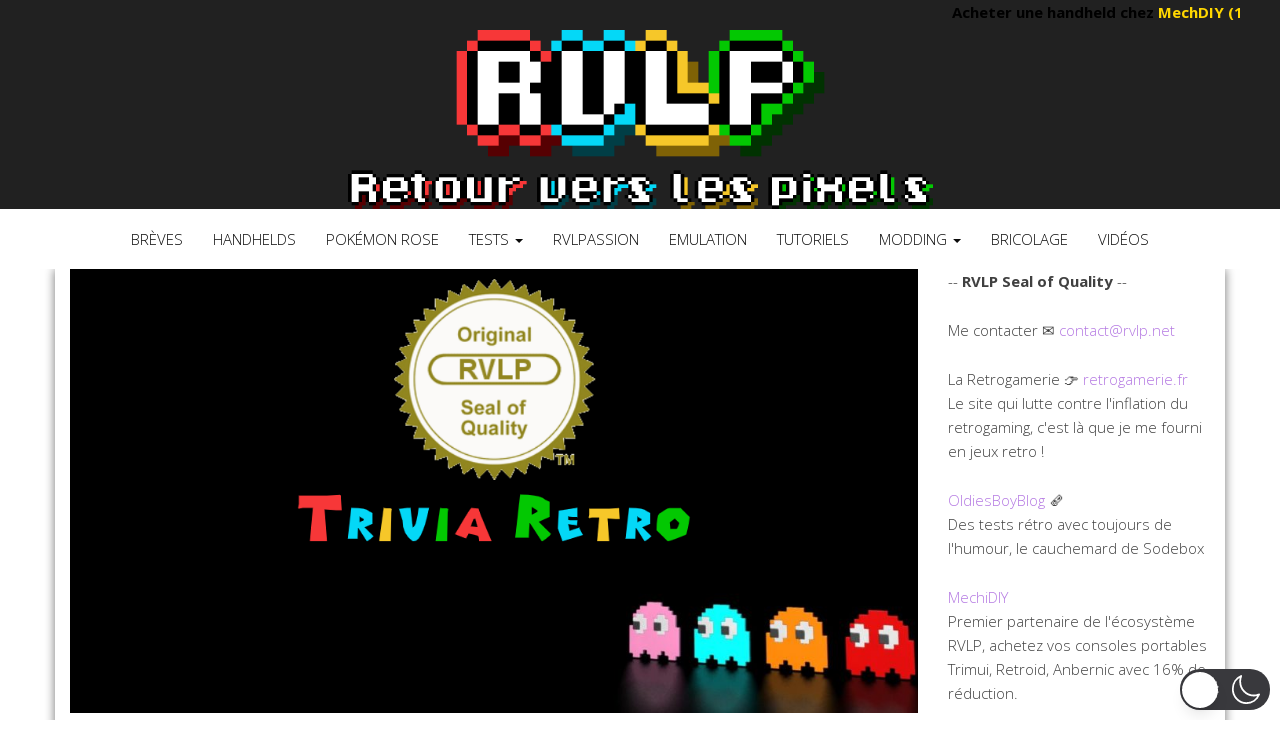

--- FILE ---
content_type: text/html; charset=utf-8
request_url: https://www.google.com/recaptcha/api2/aframe
body_size: 247
content:
<!DOCTYPE HTML><html><head><meta http-equiv="content-type" content="text/html; charset=UTF-8"></head><body><script nonce="eFOini6aMAo-JTXB3lZpsg">/** Anti-fraud and anti-abuse applications only. See google.com/recaptcha */ try{var clients={'sodar':'https://pagead2.googlesyndication.com/pagead/sodar?'};window.addEventListener("message",function(a){try{if(a.source===window.parent){var b=JSON.parse(a.data);var c=clients[b['id']];if(c){var d=document.createElement('img');d.src=c+b['params']+'&rc='+(localStorage.getItem("rc::a")?sessionStorage.getItem("rc::b"):"");window.document.body.appendChild(d);sessionStorage.setItem("rc::e",parseInt(sessionStorage.getItem("rc::e")||0)+1);localStorage.setItem("rc::h",'1768364669971');}}}catch(b){}});window.parent.postMessage("_grecaptcha_ready", "*");}catch(b){}</script></body></html>

--- FILE ---
content_type: application/javascript; charset=utf-8
request_url: https://fundingchoicesmessages.google.com/f/AGSKWxU5m21vEATxy0ifc7j5YTajijS0hQFWRlc5yy5eNSdi_LfxF1H3CRvKjtdE7rJBDflHal92DOesMI6kuV-299l_WUEWq7A_S35gY8Rx-GiyazoGBmNW67Y3dTktlPnvtEHFtbHig4WbuoxDxYYh2l4S1tQXCA3PFemLQOy9GfxneW3GhNmSTVidBqkg/_/banners/728/adzonesidead._psu_ad./advert01./googad300by600.
body_size: -1290
content:
window['94ff0213-a5ee-429e-a51a-9386d595452e'] = true;

--- FILE ---
content_type: application/javascript; charset=utf-8
request_url: https://fundingchoicesmessages.google.com/f/AGSKWxXRZ_toqbyMSF09iKf0iYRmdJhh1-0AAeuMxXihFLY-XKc6q8tVr-H7O_ZaR3VBxrtT3o7X80K6Y_bBovfImXGfddWyCU9wh8wkyhduTAfsN9-AfM_0PSbpAVhGBrxg-nv_jp8d3w==?fccs=W251bGwsbnVsbCxudWxsLG51bGwsbnVsbCxudWxsLFsxNzY4MzY0NjY5LDk4NzAwMDAwMF0sbnVsbCxudWxsLG51bGwsW251bGwsWzcsOSw2XSxudWxsLDIsbnVsbCwiZW4iLG51bGwsbnVsbCxudWxsLG51bGwsbnVsbCwxXSwiaHR0cHM6Ly9ydmxwLm5ldC8yMDIxLzA4LzI1L3N1cGVyLW1hcmlvLXN1bnNoaW5lLW1hcmF0aG9uaWVuLyIsbnVsbCxbWzgsIkdQMmFqWlhRQWdjIl0sWzksImVuLVVTIl0sWzE5LCIyIl0sWzE3LCJbMF0iXSxbMjQsIiJdLFsyNSwiW1s5NTM0MDI1Miw5NTM0MDI1NF1dIl0sWzI5LCJmYWxzZSJdXV0
body_size: 211
content:
if (typeof __googlefc.fcKernelManager.run === 'function') {"use strict";this.default_ContributorServingResponseClientJs=this.default_ContributorServingResponseClientJs||{};(function(_){var window=this;
try{
var np=function(a){this.A=_.t(a)};_.u(np,_.J);var op=function(a){this.A=_.t(a)};_.u(op,_.J);op.prototype.getWhitelistStatus=function(){return _.F(this,2)};var pp=function(a){this.A=_.t(a)};_.u(pp,_.J);var qp=_.Zc(pp),rp=function(a,b,c){this.B=a;this.j=_.A(b,np,1);this.l=_.A(b,_.Nk,3);this.F=_.A(b,op,4);a=this.B.location.hostname;this.D=_.Dg(this.j,2)&&_.O(this.j,2)!==""?_.O(this.j,2):a;a=new _.Og(_.Ok(this.l));this.C=new _.bh(_.q.document,this.D,a);this.console=null;this.o=new _.jp(this.B,c,a)};
rp.prototype.run=function(){if(_.O(this.j,3)){var a=this.C,b=_.O(this.j,3),c=_.dh(a),d=new _.Ug;b=_.fg(d,1,b);c=_.C(c,1,b);_.hh(a,c)}else _.eh(this.C,"FCNEC");_.lp(this.o,_.A(this.l,_.Ae,1),this.l.getDefaultConsentRevocationText(),this.l.getDefaultConsentRevocationCloseText(),this.l.getDefaultConsentRevocationAttestationText(),this.D);_.mp(this.o,_.F(this.F,1),this.F.getWhitelistStatus());var e;a=(e=this.B.googlefc)==null?void 0:e.__executeManualDeployment;a!==void 0&&typeof a==="function"&&_.Qo(this.o.G,
"manualDeploymentApi")};var sp=function(){};sp.prototype.run=function(a,b,c){var d;return _.v(function(e){d=qp(b);(new rp(a,d,c)).run();return e.return({})})};_.Rk(7,new sp);
}catch(e){_._DumpException(e)}
}).call(this,this.default_ContributorServingResponseClientJs);
// Google Inc.

//# sourceURL=/_/mss/boq-content-ads-contributor/_/js/k=boq-content-ads-contributor.ContributorServingResponseClientJs.en_US.GP2ajZXQAgc.es5.O/d=1/exm=ad_blocking_detection_executable,kernel_loader,loader_js_executable,web_iab_tcf_v2_signal_executable/ed=1/rs=AJlcJMwxu1KDYCo_MT4gCPaAdBlhVAdLlg/m=cookie_refresh_executable
__googlefc.fcKernelManager.run('\x5b\x5b\x5b7,\x22\x5b\x5bnull,\\\x22rvlp.net\\\x22,\\\x22AKsRol-9on5xeGbnKV1K-OgzLAYCwupEcWDsgwo0Um9xILqt7FkrXzs1nt9k4RAj-_JfRk9pP5RbhZxsfCfBbXwxr_4Umt8ZkVJVzSyW59aBPlIBD2y1-3xxBLU5uMQ4uFKASNDKhMM0IZHXyVyseFG5NVLjx_Ttog\\\\u003d\\\\u003d\\\x22\x5d,null,\x5b\x5bnull,null,null,\\\x22https:\/\/fundingchoicesmessages.google.com\/f\/AGSKWxWNQlPbWer0D958-QLVCFT76OOvr0XlYOHe79lW7Y7IKwv6bUCLYmwz7Mv3c7ykhsTSlxxPKdUkMyH1v6Vmo7MUFjtcVQgi8a8tOfXhLE-nu0DcCtzkDCL9Nd1jn2yw3Imtyq2wxg\\\\u003d\\\\u003d\\\x22\x5d,null,null,\x5bnull,null,null,\\\x22https:\/\/fundingchoicesmessages.google.com\/el\/AGSKWxXj5rtRbj4LyiFPDuY7mge8xD4iSDkh2LvuI5sW9gYllT4UFsgEVck0oDH8dtlByvPyfBM5dDDFTv9rZP0o1OSjp2-vVXLa-3qWPs_aO_Q8HfXl4PvonGFcDRb9O04EBCjfuIP3vA\\\\u003d\\\\u003d\\\x22\x5d,null,\x5bnull,\x5b7,9,6\x5d,null,2,null,\\\x22en\\\x22,null,null,null,null,null,1\x5d,null,\\\x22Privacy and cookie settings\\\x22,\\\x22Close\\\x22,null,null,null,\\\x22Managed by Google. Complies with IAB TCF. CMP ID: 300\\\x22\x5d,\x5b3,1\x5d\x5d\x22\x5d\x5d,\x5bnull,null,null,\x22https:\/\/fundingchoicesmessages.google.com\/f\/AGSKWxU_B7FymGHclKfXxD_AbtLBxc4OkoUhsDp46qQjQ1fs8cVA9qO1bzodY0zTAQfkhODQro0fFqfmcCN4CpqV1NySIG1p3eP7iSB-z1aUr94iwvCAqZmlaYZvVqykbh_UHtKiZjhDag\\u003d\\u003d\x22\x5d\x5d');}